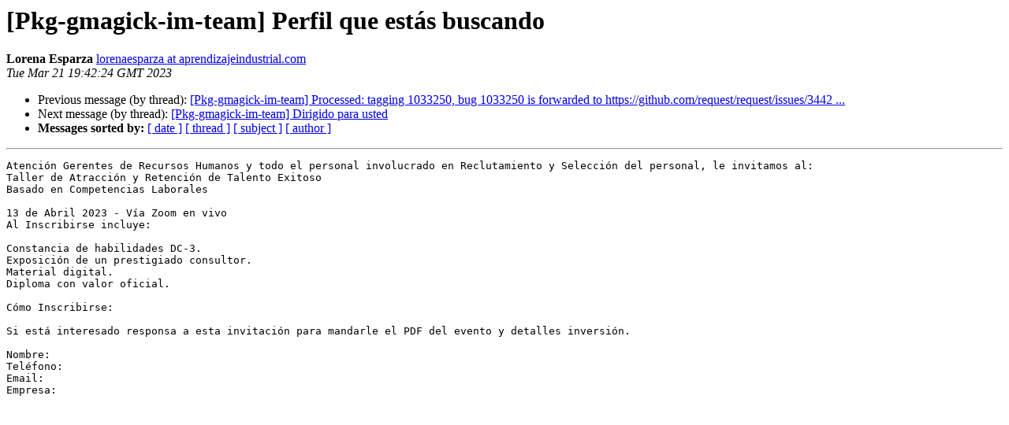

--- FILE ---
content_type: text/html
request_url: https://alioth-lists.debian.net/pipermail/pkg-gmagick-im-team/2023-March/006791.html
body_size: 1440
content:
<!DOCTYPE HTML PUBLIC "-//W3C//DTD HTML 4.01 Transitional//EN">
<HTML>
 <HEAD>
   <TITLE> [Pkg-gmagick-im-team] Perfil que est&#225;s buscando
   </TITLE>
   <LINK REL="Index" HREF="index.html" >
   <LINK REL="made" HREF="mailto:pkg-gmagick-im-team%40alioth-lists.debian.net?Subject=Re%3A%20%5BPkg-gmagick-im-team%5D%20%3D%3Fwindows-1252%3Fq%3FPerfil_que_est%3DE1s_buscan%3F%3D%0A%20%3D%3Fwindows-1252%3Fq%3Fdo%3F%3D&In-Reply-To=%3Cef825518a5325917d50b5e100017c197%40aprendizajeindustrial.com%3E">
   <META NAME="robots" CONTENT="index,nofollow">
   <style type="text/css">
       pre {
           white-space: pre-wrap;       /* css-2.1, curent FF, Opera, Safari */
           }
   </style>
   <META http-equiv="Content-Type" content="text/html; charset=us-ascii">
   <LINK REL="Previous"  HREF="006790.html">
   <LINK REL="Next"  HREF="006792.html">
 </HEAD>
 <BODY BGCOLOR="#ffffff">
   <H1>[Pkg-gmagick-im-team] Perfil que est&#225;s buscando</H1>
    <B>Lorena Esparza</B> 
    <A HREF="mailto:pkg-gmagick-im-team%40alioth-lists.debian.net?Subject=Re%3A%20%5BPkg-gmagick-im-team%5D%20%3D%3Fwindows-1252%3Fq%3FPerfil_que_est%3DE1s_buscan%3F%3D%0A%20%3D%3Fwindows-1252%3Fq%3Fdo%3F%3D&In-Reply-To=%3Cef825518a5325917d50b5e100017c197%40aprendizajeindustrial.com%3E"
       TITLE="[Pkg-gmagick-im-team] Perfil que est&#225;s buscando">lorenaesparza at aprendizajeindustrial.com
       </A><BR>
    <I>Tue Mar 21 19:42:24 GMT 2023</I>
    <P><UL>
        <LI>Previous message (by thread): <A HREF="006790.html">[Pkg-gmagick-im-team] Processed: tagging 1033250, bug 1033250 is forwarded to https://github.com/request/request/issues/3442 ...
</A></li>
        <LI>Next message (by thread): <A HREF="006792.html">[Pkg-gmagick-im-team] Dirigido para usted
</A></li>
         <LI> <B>Messages sorted by:</B> 
              <a href="date.html#6791">[ date ]</a>
              <a href="thread.html#6791">[ thread ]</a>
              <a href="subject.html#6791">[ subject ]</a>
              <a href="author.html#6791">[ author ]</a>
         </LI>
       </UL>
    <HR>  
<!--beginarticle-->
<PRE>Atenci&#243;n Gerentes de Recursos Humanos y todo el personal involucrado en Reclutamiento y Selecci&#243;n del personal, le invitamos al: 
Taller de Atracci&#243;n y Retenci&#243;n de Talento Exitoso 
Basado en Competencias Laborales

13 de Abril 2023 - V&#237;a Zoom en vivo  
Al Inscribirse incluye: 

Constancia de habilidades DC-3. 
Exposici&#243;n de un prestigiado consultor. 
Material digital. 
Diploma con valor oficial. 

C&#243;mo Inscribirse: 

Si est&#225; interesado responsa a esta invitaci&#243;n para mandarle el PDF del evento y detalles inversi&#243;n. 

Nombre: 
Tel&#233;fono: 
Email: 
Empresa: 
 

















-------------- next part --------------
An HTML attachment was scrubbed...
URL: &lt;<A HREF="http://alioth-lists.debian.net/pipermail/pkg-gmagick-im-team/attachments/20230321/68e48c64/attachment.htm">http://alioth-lists.debian.net/pipermail/pkg-gmagick-im-team/attachments/20230321/68e48c64/attachment.htm</A>&gt;
</PRE>


<!--endarticle-->
    <HR>
    <P><UL>
        <!--threads-->
	<LI>Previous message (by thread): <A HREF="006790.html">[Pkg-gmagick-im-team] Processed: tagging 1033250, bug 1033250 is forwarded to https://github.com/request/request/issues/3442 ...
</A></li>
	<LI>Next message (by thread): <A HREF="006792.html">[Pkg-gmagick-im-team] Dirigido para usted
</A></li>
         <LI> <B>Messages sorted by:</B> 
              <a href="date.html#6791">[ date ]</a>
              <a href="thread.html#6791">[ thread ]</a>
              <a href="subject.html#6791">[ subject ]</a>
              <a href="author.html#6791">[ author ]</a>
         </LI>
       </UL>

<hr>
<a href="https://alioth-lists.debian.net/cgi-bin/mailman/listinfo/pkg-gmagick-im-team">More information about the Pkg-gmagick-im-team
mailing list</a><br>
</body></html>
